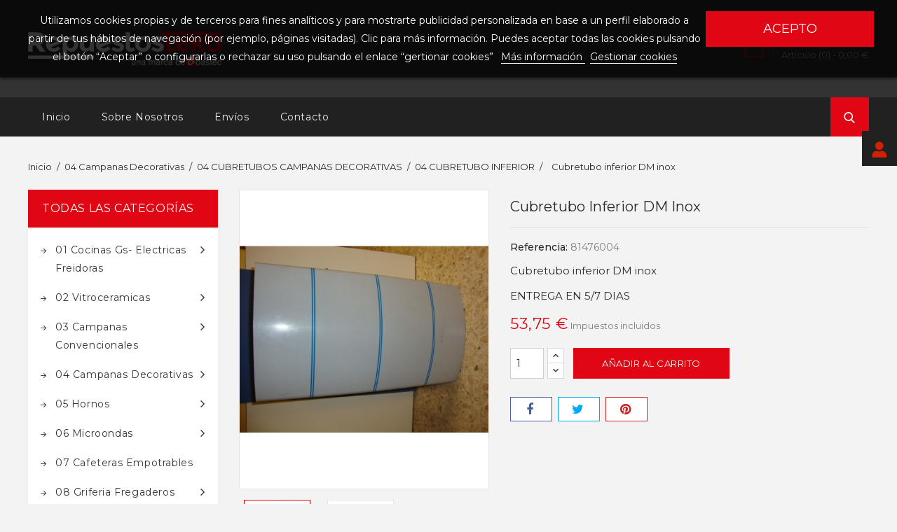

--- FILE ---
content_type: text/html; charset=utf-8
request_url: https://repuestosteka.es/04-cubretubo-inferior/81027889-cubretubo-inferior-dm-inox-.html
body_size: 15827
content:
<!doctype html>
<html lang="es">

	<head>
		
			
  <meta charset="utf-8">


  <meta http-equiv="x-ua-compatible" content="ie=edge">



  <link rel="canonical" href="https://repuestosteka.es/04-cubretubo-inferior/81027889-cubretubo-inferior-dm-inox-.html">

  <title>Cubretubo inferior DM inox</title>
  <meta name="description" content="Cubretubo inferior DM inox
ENTREGA EN 5/7 DIAS">
  <meta name="keywords" content="">
    


  <meta name="viewport" content="width=device-width, initial-scale=1">



<link rel="icon" type="image/vnd.microsoft.icon" href="/img/favicon.ico?1547543903">
<link rel="shortcut icon" type="image/x-icon" href="/img/favicon.ico?1547543903">


<!-- Codezeel added -->
<link href="//fonts.googleapis.com/css?family=Montserrat:300,400,500,600,700" rel="stylesheet">


    <link rel="stylesheet" href="https://repuestosteka.es/themes/Electrify/assets/cache/theme-64b3d319.css" type="text/css" media="all">




    <script type="text/javascript" src="https://www.google.com/recaptcha/api.js?hl=es" ></script>


  <script type="text/javascript">
        var LGRECAPTCHA_PS_EMAILSUBSCRIPTION_ENABLED = false;
        var LGRECAPTCHA_PS_EMAILSUBSCRIPTION_SELECTOR = ".email_subscription form, .block_newsletter form";
        var THIS_CAPTCHA_HTML = "<div class=\"form-group row\">          <label class=\"col-md-3 form-control-label\"><\/label>          <div class=\"col-md-9\">            <div class=\"g-recaptcha\" data-sitekey=\"6LdjlUQUAAAAAI9ekf3RCbkkkYEnc5loQ11Qgzre\"><\/div>          <\/div><\/div>";
        var lgcookieslaw_cookie_name = "__lglaw";
        var lgcookieslaw_session_time = "31536000";
        var prestashop = {"cart":{"products":[],"totals":{"total":{"type":"total","label":"Total","amount":0,"value":"0,00\u00a0\u20ac"},"total_including_tax":{"type":"total","label":"Total (impuestos incl.)","amount":0,"value":"0,00\u00a0\u20ac"},"total_excluding_tax":{"type":"total","label":"Total (impuestos excl.)","amount":0,"value":"0,00\u00a0\u20ac"}},"subtotals":{"products":{"type":"products","label":"Subtotal","amount":0,"value":"0,00\u00a0\u20ac"},"discounts":null,"shipping":{"type":"shipping","label":"Transporte","amount":0,"value":"Gratis"},"tax":null},"products_count":0,"summary_string":"0 art\u00edculos","vouchers":{"allowed":1,"added":[]},"discounts":[],"minimalPurchase":0,"minimalPurchaseRequired":""},"currency":{"name":"euro","iso_code":"EUR","iso_code_num":"978","sign":"\u20ac"},"customer":{"lastname":null,"firstname":null,"email":null,"birthday":null,"newsletter":null,"newsletter_date_add":null,"optin":null,"website":null,"company":null,"siret":null,"ape":null,"is_logged":false,"gender":{"type":null,"name":null},"addresses":[]},"language":{"name":"Espa\u00f1ol (Spanish)","iso_code":"es","locale":"es-ES","language_code":"es","is_rtl":"0","date_format_lite":"d\/m\/Y","date_format_full":"d\/m\/Y H:i:s","id":1},"page":{"title":"","canonical":null,"meta":{"title":"Cubretubo inferior DM inox","description":"Cubretubo inferior DM inox\r\nENTREGA EN 5\/7 DIAS","keywords":"","robots":"index"},"page_name":"product","body_classes":{"lang-es":true,"lang-rtl":false,"country-ES":true,"currency-EUR":true,"layout-left-column":true,"page-product":true,"tax-display-enabled":true,"product-id-81027889":true,"product-Cubretubo inferior DM inox":true,"product-id-category-174":true,"product-id-manufacturer-0":true,"product-id-supplier-0":true,"product-available-for-order":true},"admin_notifications":[]},"shop":{"name":"Repuestosteka","logo":"\/img\/repuestolandia-logo-1547543903.jpg","stores_icon":"\/img\/logo_stores.png","favicon":"\/img\/favicon.ico"},"urls":{"base_url":"https:\/\/repuestosteka.es\/","current_url":"https:\/\/repuestosteka.es\/04-cubretubo-inferior\/81027889-cubretubo-inferior-dm-inox-.html","shop_domain_url":"https:\/\/repuestosteka.es","img_ps_url":"https:\/\/repuestosteka.es\/img\/","img_cat_url":"https:\/\/repuestosteka.es\/img\/c\/","img_lang_url":"https:\/\/repuestosteka.es\/img\/l\/","img_prod_url":"https:\/\/repuestosteka.es\/img\/p\/","img_manu_url":"https:\/\/repuestosteka.es\/img\/m\/","img_sup_url":"https:\/\/repuestosteka.es\/img\/su\/","img_ship_url":"https:\/\/repuestosteka.es\/img\/s\/","img_store_url":"https:\/\/repuestosteka.es\/img\/st\/","img_col_url":"https:\/\/repuestosteka.es\/img\/co\/","img_url":"https:\/\/repuestosteka.es\/themes\/Electrify\/assets\/img\/","css_url":"https:\/\/repuestosteka.es\/themes\/Electrify\/assets\/css\/","js_url":"https:\/\/repuestosteka.es\/themes\/Electrify\/assets\/js\/","pic_url":"https:\/\/repuestosteka.es\/upload\/","pages":{"address":"https:\/\/repuestosteka.es\/direccion","addresses":"https:\/\/repuestosteka.es\/direcciones","authentication":"https:\/\/repuestosteka.es\/autenticacion","cart":"https:\/\/repuestosteka.es\/carro-de-la-compra","category":"https:\/\/repuestosteka.es\/categoria","cms":"https:\/\/repuestosteka.es\/index.php?controller=cms","contact":"https:\/\/repuestosteka.es\/contactenos","discount":"https:\/\/repuestosteka.es\/descuento","guest_tracking":"https:\/\/repuestosteka.es\/guest-tracking","history":"https:\/\/repuestosteka.es\/historial-de-pedidos","identity":"https:\/\/repuestosteka.es\/identidad","index":"https:\/\/repuestosteka.es\/","my_account":"https:\/\/repuestosteka.es\/mi-cuenta","order_confirmation":"https:\/\/repuestosteka.es\/index.php?controller=order-confirmation","order_detail":"https:\/\/repuestosteka.es\/index.php?controller=order-detail","order_follow":"https:\/\/repuestosteka.es\/devolucion-de-productos","order":"https:\/\/repuestosteka.es\/carrito","order_return":"https:\/\/repuestosteka.es\/index.php?controller=order-return","order_slip":"https:\/\/repuestosteka.es\/vales","pagenotfound":"https:\/\/repuestosteka.es\/error-404","password":"https:\/\/repuestosteka.es\/olvidaste-tu-contrasena","pdf_invoice":"https:\/\/repuestosteka.es\/index.php?controller=pdf-invoice","pdf_order_return":"https:\/\/repuestosteka.es\/index.php?controller=pdf-order-return","pdf_order_slip":"https:\/\/repuestosteka.es\/index.php?controller=pdf-order-slip","prices_drop":"https:\/\/repuestosteka.es\/index.php?controller=prices-drop","product":"https:\/\/repuestosteka.es\/index.php?controller=product","search":"https:\/\/repuestosteka.es\/buscar","sitemap":"https:\/\/repuestosteka.es\/mapa-web","stores":"https:\/\/repuestosteka.es\/tiendas","supplier":"https:\/\/repuestosteka.es\/proveedores","register":"https:\/\/repuestosteka.es\/autenticacion?create_account=1","order_login":"https:\/\/repuestosteka.es\/carrito?login=1"},"alternative_langs":{"es":"https:\/\/repuestosteka.es\/04-cubretubo-inferior\/81027889-cubretubo-inferior-dm-inox-.html"},"theme_assets":"\/themes\/Electrify\/assets\/","actions":{"logout":"https:\/\/repuestosteka.es\/?mylogout="},"no_picture_image":{"bySize":{"cart_default":{"url":"https:\/\/repuestosteka.es\/img\/p\/es-default-cart_default.jpg","width":80,"height":72},"small_default":{"url":"https:\/\/repuestosteka.es\/img\/p\/es-default-small_default.jpg","width":80,"height":72},"home_default":{"url":"https:\/\/repuestosteka.es\/img\/p\/es-default-home_default.jpg","width":265,"height":230},"medium_default":{"url":"https:\/\/repuestosteka.es\/img\/p\/es-default-medium_default.jpg","width":500,"height":600},"large_default":{"url":"https:\/\/repuestosteka.es\/img\/p\/es-default-large_default.jpg","width":780,"height":680}},"small":{"url":"https:\/\/repuestosteka.es\/img\/p\/es-default-cart_default.jpg","width":80,"height":72},"medium":{"url":"https:\/\/repuestosteka.es\/img\/p\/es-default-home_default.jpg","width":265,"height":230},"large":{"url":"https:\/\/repuestosteka.es\/img\/p\/es-default-large_default.jpg","width":780,"height":680},"legend":""}},"configuration":{"display_taxes_label":true,"is_catalog":false,"show_prices":true,"opt_in":{"partner":false},"quantity_discount":{"type":"price","label":"Precio"},"voucher_enabled":1,"return_enabled":0},"field_required":[],"breadcrumb":{"links":[{"title":"Inicio","url":"https:\/\/repuestosteka.es\/"},{"title":"04 Campanas Decorativas","url":"https:\/\/repuestosteka.es\/30-campanas-decorativa"},{"title":"04 CUBRETUBOS CAMPANAS DECORATIVAS","url":"https:\/\/repuestosteka.es\/112-04-cubretubos-campanas-decorativas"},{"title":"04 CUBRETUBO INFERIOR","url":"https:\/\/repuestosteka.es\/174-04-cubretubo-inferior"},{"title":"Cubretubo inferior DM inox","url":"https:\/\/repuestosteka.es\/04-cubretubo-inferior\/81027889-cubretubo-inferior-dm-inox-.html"}],"count":5},"link":{"protocol_link":"https:\/\/","protocol_content":"https:\/\/"},"time":1768736370,"static_token":"cc43b2a495da81c96949c132fb3296f7","token":"921d2fcc1217b758bfce21db39d2ab0a"};
      </script>



  



		
  <meta property="og:type" content="product">
  <meta property="og:url" content="https://repuestosteka.es/04-cubretubo-inferior/81027889-cubretubo-inferior-dm-inox-.html">
  <meta property="og:title" content="Cubretubo inferior DM inox">
  <meta property="og:site_name" content="Repuestosteka">
  <meta property="og:description" content="Cubretubo inferior DM inox
ENTREGA EN 5/7 DIAS">
  <meta property="og:image" content="https://repuestosteka.es/1242-large_default/cubretubo-inferior-dm-inox-.jpg">
  <meta property="product:pretax_price:amount" content="44.42">
  <meta property="product:pretax_price:currency" content="EUR">
  <meta property="product:price:amount" content="53.75">
  <meta property="product:price:currency" content="EUR">
  
	</head>

	<body id="product" class="lang-es country-es currency-eur layout-left-column page-product tax-display-enabled product-id-81027889 product-cubretubo-inferior-dm-inox product-id-category-174 product-id-manufacturer-0 product-id-supplier-0 product-available-for-order">
	
		
		  
		

		<main id="page">
			
							
			
			<header id="header">
				
					
  <div class="header-banner">
    
  </div>



<nav class="header-nav">
	<div class="container">
		<div class="left-nav">
			  <div class="user-info js-dropdown">
  	<span class="user-info-title expand-more _gray-darker"><span class="account_text">Mi cuenta</span></span>
    <ul class="userinfo-dropdown dropdown-menu">
	      <li>
	  <a
        class="dropdown-item"
		href="https://repuestosteka.es/mi-cuenta"
        title="Inicie sesión en su cuenta de cliente"
        rel="nofollow"
      >
        <span>Iniciar sesión</span>
      </a>
	  </li>
    	</ul>
  </div>
		</div>
		
		<div class="right-nav">
			
		</div>
	</div>
</nav>



	<div class="header-top">
		<div class="container">
		<div class="header_logo">
			<a href="https://repuestosteka.es/">
			<img class="logo img-responsive" src="/img/repuestolandia-logo-1547543903.jpg" alt="Repuestosteka">
			</a>
		</div>
		<div id="desktop_cart">
  <div class="blockcart cart-preview inactive" data-refresh-url="//repuestosteka.es/module/ps_shoppingcart/ajax">
    <div class="header blockcart-header dropdown js-dropdown">
		 
		<a class="shopping-cart" rel="nofollow" href="//repuestosteka.es/carro-de-la-compra?action=show" >
			<span class="cart-headding">Carrito</span>
			<span class="cart-products-count">
				<span class="mobile_hide">Artículo (0)<span class="value">  - 0,00 €</span></span>
				
				<span class="mobile_show">(0)</span>
			</span>
		</a>
		 
		
	      </div>
  </div>
</div>
<!-- Block search module TOP -->
<div id="search_widget" class="col-lg-4 col-md-5 col-sm-12 search-widget" data-search-controller-url="//repuestosteka.es/buscar">
	<span class="search_button"></span>
	<div class="search_toggle">
		<form method="get" action="//repuestosteka.es/buscar">
			<input type="hidden" name="controller" value="search">
			<input type="text" name="s" value="" placeholder="Buscar en nuestro catálogo">
			<button type="submit">
			</button>
		</form>
	</div>
</div>
<!-- /Block search module TOP -->
<div id="lgcookieslaw_banner" class="lgcookieslaw_banner">
    <div class="container">
        <div class="lgcookieslaw_message">Utilizamos cookies propias y de terceros para fines analíticos y para mostrarte publicidad personalizada en base a un perfil elaborado a partir de tus hábitos de navegación (por ejemplo, páginas visitadas). Clic para más información. Puedes aceptar todas las cookies pulsando el botón “Aceptar” o configurarlas o rechazar su uso pulsando el enlace “gertionar cookies”            <a id="lgcookieslaw_info"  target="_blank"  href="https://repuestosteka.es/content/6-cookies" >
                Más información
            </a>
            <a class="lgcookieslaw_customize_cookies" onclick="customizeCookies()">
                Gestionar cookies
            </a>
        </div>
        <div class="lgcookieslaw_button_container">
            <a id="lgcookieslaw_accept" class="lgcookieslaw_btn lgcookieslaw_btn_accept" onclick="closeinfo(true)">Acepto</a>
        </div>
    </div>
</div>
<div style="display: none;" id="lgcookieslaw-modal">
    <div class="lgcookieslaw-modal-body">
        <h2>Gestión de cookies</h2>
        <div class="lgcookieslaw-section">
            <div class="lgcookieslaw-section-name">
                Personalización
            </div>
            <div class="lgcookieslaw-section-checkbox">
                <label class="lgcookieslaw_switch">
                    <div class="lgcookieslaw_slider_option_left">No</div>
                    <input type="checkbox" checked="checked" id="lgcookieslaw-cutomization-enabled">
                    <span class="lgcookieslaw_slider lgcookieslaw_slider_checked"></span>
                    <div class="lgcookieslaw_slider_option_right">Sí</div>
                </label>
            </div>
            <div class="lgcookieslaw-section-description">
                <ul>
<li>Cookies de terceros con propósitos analíticos.</li>
<li>Mostrar recomendaciones personalizadas basadas en su navegación en otros sitios.</li>
<li>Mostrar campañas personalizadas en otras sitios web.</li>
</ul>            </div>
        </div>
        <div class="lgcookieslaw-section">
            <div class="lgcookieslaw-section-name">
                Funcionales (obligatorio)
            </div>
            <div class="lgcookieslaw-section-checkbox">
                <label class="lgcookieslaw_switch">
                    <div class="lgcookieslaw_slider_option_left">No</div>
                    <input type="checkbox" checked="checked" disabled="disabled">
                    <span class="lgcookieslaw_slider lgcookieslaw_slider_checked"></span>
                    <div class="lgcookieslaw_slider_option_right">Sí</div>
                </label>
            </div>
                        <div class="lgcookieslaw-section-description">
                <ul>
<li>Necesarias para navegar en este sitio y utilizar sus funciones.</li>
<li>Identificarle como usuario y almacenar sus preferencias como idioma y moneda.</li>
<li>Personalizar su experiencia en base con su navegación.</li>
</ul>            </div>
        </div>
    </div>
    <div class="lgcookieslaw-modal-footer">
        <div class="lgcookieslaw-modal-footer-left">
            <button class="btn" id="lgcookieslaw-close"> > Cancelar</button>
        </div>
        <div class="lgcookieslaw-modal-footer-right">
            <button class="btn" id="lgcookieslaw-save" onclick="closeinfo(true)">Aceptar y continuar</button>
        </div>
    </div>
</div>
					
		</div>
		


<div class="menu-container">
	<div class="container text-xs-left mobile hidden-lg-up mobile-menu">
	
		<div class="menu-icon">
			<div class="cat-title">Categories</div>		  
		</div>
	
		<div id="mobile_top_menu_wrapper" class="row hidden-lg-up">
			<div class="mobile-menu-inner">
				<div class="menu-icon">
					<div class="cat-title">Categories</div>		  
				</div>				
				<div class="mobile_main_menu" id="_mobile_main_menu"></div>
				<div class="js-top-menu mobile" id="_mobile_top_menu"></div>
			</div>
		</div>
	</div>
</div>

 
<div class="menu col-lg-12 js-top-menu position-static hidden-md-down">
	<div class="container menu-container" id="_desktop_main_menu">
		
          <ul class="top-menu  container" id="top-menu" data-depth="0">
                    <li class="link " id="lnk-inicio">
              <a
                class="dropdown-item"
                href="http://repuestosteka.es/" data-depth="0"
                              >
                                Inicio
              </a>
                          </li>
                    <li class="link " id="lnk-sobre-nosotros">
              <a
                class="dropdown-item"
                href="http://repuestosteka.es/content/7-horario-de-atencion-tlf-954359200" data-depth="0"
                              >
                                Sobre nosotros
              </a>
                          </li>
                    <li class="link " id="lnk-envios">
              <a
                class="dropdown-item"
                href="http://repuestosteka.es/content/1-entrega" data-depth="0"
                              >
                                Envíos
              </a>
                          </li>
                    <li class="link " id="lnk-contacto">
              <a
                class="dropdown-item"
                href="http://repuestosteka.es/contactenos" data-depth="0"
                              >
                                Contacto
              </a>
                          </li>
              </ul>
    
	</div>
</div>
	</div>	

				
			</header>
	  		
			
				
<aside id="notifications">
  <div class="container">
    
    
    
      </div>
</aside>
			
				
			<section id="wrapper">
		  
			<div class="container">
				
					<nav data-depth="5" class="breadcrumb">
  <ol itemscope itemtype="http://schema.org/BreadcrumbList">
          
      <li itemprop="itemListElement" itemscope itemtype="http://schema.org/ListItem">
        <a itemprop="item" href="https://repuestosteka.es/">
          <span itemprop="name">Inicio</span>
        </a>
        <meta itemprop="position" content="1">
      </li>
      
          
      <li itemprop="itemListElement" itemscope itemtype="http://schema.org/ListItem">
        <a itemprop="item" href="https://repuestosteka.es/30-campanas-decorativa">
          <span itemprop="name">04 Campanas Decorativas</span>
        </a>
        <meta itemprop="position" content="2">
      </li>
      
          
      <li itemprop="itemListElement" itemscope itemtype="http://schema.org/ListItem">
        <a itemprop="item" href="https://repuestosteka.es/112-04-cubretubos-campanas-decorativas">
          <span itemprop="name">04 CUBRETUBOS CAMPANAS DECORATIVAS</span>
        </a>
        <meta itemprop="position" content="3">
      </li>
      
          
      <li itemprop="itemListElement" itemscope itemtype="http://schema.org/ListItem">
        <a itemprop="item" href="https://repuestosteka.es/174-04-cubretubo-inferior">
          <span itemprop="name">04 CUBRETUBO INFERIOR</span>
        </a>
        <meta itemprop="position" content="4">
      </li>
      
          
      <li itemprop="itemListElement" itemscope itemtype="http://schema.org/ListItem">
        <a itemprop="item" href="https://repuestosteka.es/04-cubretubo-inferior/81027889-cubretubo-inferior-dm-inox-.html">
          <span itemprop="name">Cubretubo inferior DM inox</span>
        </a>
        <meta itemprop="position" content="5">
      </li>
      
      </ol>
</nav>
				
				
				<div id="columns_inner">
					
						<div id="left-column" class="col-xs-12" style="width:23.83%">
															

<div class="menu vertical-menu js-top-menu position-static hidden-md-down">
    <div id="czverticalmenublock" class="block verticalmenu-block">
		<h4 class="block_title">Todas las categorías</h4>		
		<div class="block_content verticalmenu_block" id="_desktop_top_menu">
			
  <ul class="top-menu" id="top-menu" data-depth="0"><li class="category" id="czcategory-26"><a href="https://repuestosteka.es/26-01-cocinas-gs-electricas-freidoras" class="dropdown-item" data-depth="0" >			  <span class="pull-xs-right hidden-lg-up"><span data-target="#top_sub_menu_77668" data-toggle="collapse" class="navbar-toggler collapse-icons"><i class="fa-icon add">&nbsp;</i><i class="fa-icon remove">&nbsp;</i></span></span> <span class="pull-xs-right sub-menu-arrow"></span>01 Cocinas Gs- Electricas Freidoras</a>			  <div  class="popover sub-menu js-sub-menu collapse" id="top_sub_menu_77668">
  <ul class="top-menu"  data-depth="1"><li class="category" id="czcategory-49"><a href="https://repuestosteka.es/49-01-quemadores-gas" class="dropdown-item dropdown-submenu" data-depth="1" >01 QUEMADORES GAS</a></li><li class="category" id="czcategory-50"><a href="https://repuestosteka.es/50-01-parrillas-cocinas-gas" class="dropdown-item dropdown-submenu" data-depth="1" >01 PARRILLAS COCINAS GAS</a></li><li class="category" id="czcategory-63"><a href="https://repuestosteka.es/63-01-embellecedores-cristalgas" class="dropdown-item dropdown-submenu" data-depth="1" >01 EMBELLECEDORES CRISTALGAS</a></li><li class="category" id="czcategory-78"><a href="https://repuestosteka.es/78-01-termopar-gas" class="dropdown-item dropdown-submenu" data-depth="1" >01 TERMOPAR GAS</a></li><li class="category" id="czcategory-79"><a href="https://repuestosteka.es/79-01-grifos-gas" class="dropdown-item dropdown-submenu" data-depth="1" >01 GRIFOS GAS</a></li><li class="category" id="czcategory-80"><a href="https://repuestosteka.es/80-01-mandos-encimera" class="dropdown-item dropdown-submenu" data-depth="1" >01 MANDOS ENCIMERA</a></li><li class="category" id="czcategory-81"><a href="https://repuestosteka.es/81-01-encimera-y-conjuntos-vidrio" class="dropdown-item dropdown-submenu" data-depth="1" >01 ENCIMERA Y CONJUNTOS VIDRIO</a></li><li class="category" id="czcategory-82"><a href="https://repuestosteka.es/82-01-material-electrico-cocinas-gas-y-electricas" class="dropdown-item dropdown-submenu" data-depth="1" >01 MATERIAL ELECTRICO COCINAS GAS Y ELECTRICAS</a></li><li class="category" id="czcategory-83"><a href="https://repuestosteka.es/83-01-catenarias-cocinas-gas" class="dropdown-item dropdown-submenu" data-depth="1" >01 CATENARIAS COCINAS GAS</a></li><li class="category" id="czcategory-84"><a href="https://repuestosteka.es/84-01-bujias-cocina" class="dropdown-item dropdown-submenu" data-depth="1" >01 BUJIAS COCINA</a></li><li class="category" id="czcategory-85"><a href="https://repuestosteka.es/85-01-freidoras" class="dropdown-item dropdown-submenu" data-depth="1" >01 FREIDORAS</a></li><li class="category" id="czcategory-86"><a href="https://repuestosteka.es/86-01-accesorios-varios-cocinas-gas" class="dropdown-item dropdown-submenu" data-depth="1" >01 ACCESORIOS VARIOS COCINAS GAS</a></li><li class="category" id="czcategory-87"><a href="https://repuestosteka.es/87-01-portainyector-cocinas-gas" class="dropdown-item dropdown-submenu" data-depth="1" >01 PORTAINYECTOR COCINAS GAS</a></li><li class="category" id="czcategory-88"><a href="https://repuestosteka.es/88-01-generadores-de-chispa-cocinas-gas" class="dropdown-item dropdown-submenu" data-depth="1" >01 GENERADORES DE CHISPA COCINAS GAS</a></li><li class="category" id="czcategory-89"><a href="https://repuestosteka.es/89-01-producto-acabado-gas" class="dropdown-item dropdown-submenu" data-depth="1" >01 PRODUCTO ACABADO GAS</a></li><li class="category" id="czcategory-99"><a href="https://repuestosteka.es/99-articulos-de-limpieza" class="dropdown-item dropdown-submenu" data-depth="1" >ARTICULOS DE LIMPIEZA</a></li><li class="category" id="czcategory-192"><a href="https://repuestosteka.es/192-barbacoas-accesorios" class="dropdown-item dropdown-submenu" data-depth="1" >BARBACOAS ACCESORIOS</a></li></ul><div class="menu-images-container"></div></div></li><li class="category" id="czcategory-27"><a href="https://repuestosteka.es/27-vitroceramicas" class="dropdown-item" data-depth="0" >			  <span class="pull-xs-right hidden-lg-up"><span data-target="#top_sub_menu_93704" data-toggle="collapse" class="navbar-toggler collapse-icons"><i class="fa-icon add">&nbsp;</i><i class="fa-icon remove">&nbsp;</i></span></span> <span class="pull-xs-right sub-menu-arrow"></span>02 Vitroceramicas</a>			  <div  class="popover sub-menu js-sub-menu collapse" id="top_sub_menu_93704">
  <ul class="top-menu"  data-depth="1"><li class="category" id="czcategory-90"><a href="https://repuestosteka.es/90-02-cristales-vitroceramica" class="dropdown-item dropdown-submenu" data-depth="1" >02 CRISTALES VITROCERAMICA</a></li><li class="category" id="czcategory-91"><a href="https://repuestosteka.es/91-02-touch-control-vitroceramicas" class="dropdown-item dropdown-submenu" data-depth="1" >02 TOUCH CONTROL VITROCERAMICAS</a></li><li class="category" id="czcategory-92"><a href="https://repuestosteka.es/92-02-placas-electricas-vitroceramica" class="dropdown-item dropdown-submenu" data-depth="1" >02 PLACAS ELECTRICAS VITROCERAMICA</a></li><li class="category" id="czcategory-93"><a href="https://repuestosteka.es/93-02-modulos-induccion" class="dropdown-item dropdown-submenu" data-depth="1" >02 MODULOS INDUCCION</a></li><li class="category" id="czcategory-94"><a href="https://repuestosteka.es/94-02-inductor-induccion" class="dropdown-item dropdown-submenu" data-depth="1" >02 INDUCTOR INDUCCION</a></li><li class="category" id="czcategory-95"><a href="https://repuestosteka.es/95-02-recambios-vitroceramica" class="dropdown-item dropdown-submenu" data-depth="1" >02 RECAMBIOS VITROCERAMICA</a></li><li class="category" id="czcategory-96"><a href="https://repuestosteka.es/96-02-recambios-induccion" class="dropdown-item dropdown-submenu" data-depth="1" >02 RECAMBIOS INDUCCION</a></li><li class="category" id="czcategory-97"><a href="https://repuestosteka.es/97-02-producto-acabado-vitroceramicas" class="dropdown-item dropdown-submenu" data-depth="1" >02 PRODUCTO ACABADO VITROCERAMICAS</a></li><li class="category" id="czcategory-98"><a href="https://repuestosteka.es/98-02-articulos-de-limpieza" class="dropdown-item dropdown-submenu" data-depth="1" >02 ARTICULOS DE LIMPIEZA</a></li></ul><div class="menu-images-container"></div></div></li><li class="category" id="czcategory-29"><a href="https://repuestosteka.es/29-campanas-normal" class="dropdown-item" data-depth="0" >			  <span class="pull-xs-right hidden-lg-up"><span data-target="#top_sub_menu_96277" data-toggle="collapse" class="navbar-toggler collapse-icons"><i class="fa-icon add">&nbsp;</i><i class="fa-icon remove">&nbsp;</i></span></span> <span class="pull-xs-right sub-menu-arrow"></span>03 Campanas Convencionales</a>			  <div  class="popover sub-menu js-sub-menu collapse" id="top_sub_menu_96277">
  <ul class="top-menu"  data-depth="1"><li class="category" id="czcategory-46"><a href="https://repuestosteka.es/46-03-filtros-metalicos-campanas-convencionales" class="dropdown-item dropdown-submenu" data-depth="1" >03 FILTROS METALICOS CAMPANAS CONVENCIONALES</a></li><li class="category" id="czcategory-100"><a href="https://repuestosteka.es/100-03-pestillos-cierres-campanas-convencionales" class="dropdown-item dropdown-submenu" data-depth="1" >03 PESTILLOS-CIERRES CAMPANAS CONVENCIONALES</a></li><li class="category" id="czcategory-101"><a href="https://repuestosteka.es/101-03-conjunto-de-mandos-campanas-convencionales" class="dropdown-item dropdown-submenu" data-depth="1" >03 CONJUNTO DE MANDOS CAMPANAS CONVENCIONALES</a></li><li class="category" id="czcategory-102"><a href="https://repuestosteka.es/102-03-motores-rodetes-campanas-convencionales" class="dropdown-item dropdown-submenu" data-depth="1" >03 MOTORES - RODETES CAMPANAS CONVENCIONALES</a></li><li class="category" id="czcategory-103"><a href="https://repuestosteka.es/103-03-material-electrico-campanas-convencionales" class="dropdown-item dropdown-submenu" data-depth="1" >03 MATERIAL ELECTRICO CAMPANAS CONVENCIONALES</a></li><li class="category" id="czcategory-104"><a href="https://repuestosteka.es/104-03-frontis-cristales-campanas-convencionales" class="dropdown-item dropdown-submenu" data-depth="1" >03 FRONTIS - CRISTALES CAMPANAS CONVENCIONALES</a></li><li class="category" id="czcategory-105"><a href="https://repuestosteka.es/105-03-lamparas-portalamparas-campanas-convencionales" class="dropdown-item dropdown-submenu" data-depth="1" >03 LAMPARAS - PORTALAMPARAS CAMPANAS CONVENCIONALES</a></li><li class="category" id="czcategory-106"><a href="https://repuestosteka.es/106-03-accesorios-campanas-convencionales" class="dropdown-item dropdown-submenu" data-depth="1" >03 ACCESORIOS CAMPANAS CONVENCIONALES</a></li><li class="category" id="czcategory-107"><a href="https://repuestosteka.es/107-03-placa-luz-campanas-convencionales" class="dropdown-item dropdown-submenu" data-depth="1" >03 PLACA LUZ CAMPANAS CONVENCIONALES</a></li><li class="category" id="czcategory-173"><a href="https://repuestosteka.es/173-03-filtros-carbon-campanas-convencionales" class="dropdown-item dropdown-submenu" data-depth="1" >03 FILTROS CARBON CAMPANAS CONVENCIONALES</a></li></ul><div class="menu-images-container"></div></div></li><li class="category" id="czcategory-30"><a href="https://repuestosteka.es/30-campanas-decorativa" class="dropdown-item" data-depth="0" >			  <span class="pull-xs-right hidden-lg-up"><span data-target="#top_sub_menu_94070" data-toggle="collapse" class="navbar-toggler collapse-icons"><i class="fa-icon add">&nbsp;</i><i class="fa-icon remove">&nbsp;</i></span></span> <span class="pull-xs-right sub-menu-arrow"></span>04 Campanas Decorativas</a>			  <div  class="popover sub-menu js-sub-menu collapse" id="top_sub_menu_94070">
  <ul class="top-menu"  data-depth="1"><li class="category" id="czcategory-65"><a href="https://repuestosteka.es/65-04-filtros-metalicos-campanas-decorativas" class="dropdown-item dropdown-submenu" data-depth="1" >04 FILTROS METALICOS CAMPANAS DECORATIVAS</a></li><li class="category" id="czcategory-108"><a href="https://repuestosteka.es/108-04-conjunto-mandos-campanas-decorativas" class="dropdown-item dropdown-submenu" data-depth="1" >04 CONJUNTO MANDOS CAMPANAS DECORATIVAS</a></li><li class="category" id="czcategory-109"><a href="https://repuestosteka.es/109-04-motor-y-rodetes-campanas-decorativas" class="dropdown-item dropdown-submenu" data-depth="1" >04 MOTOR Y RODETES CAMPANAS DECORATIVAS</a></li><li class="category" id="czcategory-110"><a href="https://repuestosteka.es/110-04-tarjetas-electronicas-campanas-decorativas" class="dropdown-item dropdown-submenu" data-depth="1" >04 TARJETAS ELECTRONICAS CAMPANAS DECORATIVAS</a></li><li class="category" id="czcategory-111"><a href="https://repuestosteka.es/111-04-rejillas-limpiafacil-campanas-decorativas" class="dropdown-item dropdown-submenu" data-depth="1" >04 REJILLAS LIMPIAFACIL CAMPANAS DECORATIVAS</a></li><li class="category" id="czcategory-112"><a href="https://repuestosteka.es/112-04-cubretubos-campanas-decorativas" class="dropdown-item dropdown-submenu" data-depth="1" >			  <span class="pull-xs-right hidden-lg-up"><span data-target="#top_sub_menu_48085" data-toggle="collapse" class="navbar-toggler collapse-icons"><i class="fa-icon add">&nbsp;</i><i class="fa-icon remove">&nbsp;</i></span></span>04 CUBRETUBOS CAMPANAS DECORATIVAS</a>			  <div  class="collapse" id="top_sub_menu_48085">
  <ul class="top-menu"  data-depth="2"><li class="category" id="czcategory-174"><a href="https://repuestosteka.es/174-04-cubretubo-inferior" class="dropdown-item" data-depth="2" >04 CUBRETUBO INFERIOR</a></li><li class="category" id="czcategory-175"><a href="https://repuestosteka.es/175-04-cubretubo-superior" class="dropdown-item" data-depth="2" >04 CUBRETUBO SUPERIOR</a></li><li class="category" id="czcategory-176"><a href="https://repuestosteka.es/176-04-superior-largo-especial" class="dropdown-item" data-depth="2" >04 SUPERIOR LARGO ESPECIAL</a></li><li class="category" id="czcategory-177"><a href="https://repuestosteka.es/177-04-accesorios-cubretubo" class="dropdown-item" data-depth="2" >04 ACCESORIOS CUBRETUBO</a></li></ul><div class="menu-images-container"></div></div></li><li class="category" id="czcategory-113"><a href="https://repuestosteka.es/113-04-lamparas-y-transformadores-campanas-decorativas" class="dropdown-item dropdown-submenu" data-depth="1" >04 LAMPARAS Y TRANSFORMADORES CAMPANAS DECORATIVAS</a></li><li class="category" id="czcategory-114"><a href="https://repuestosteka.es/114-04-accesorios-campanas-decorativas" class="dropdown-item dropdown-submenu" data-depth="1" >04 ACCESORIOS CAMPANAS DECORATIVAS</a></li><li class="category" id="czcategory-115"><a href="https://repuestosteka.es/115-04-placa-luz-campanas-decorativas" class="dropdown-item dropdown-submenu" data-depth="1" >04 PLACA LUZ CAMPANAS DECORATIVAS</a></li><li class="category" id="czcategory-116"><a href="https://repuestosteka.es/116-04-material-electrico-campanas-decorativas" class="dropdown-item dropdown-submenu" data-depth="1" >04 MATERIAL ELECTRICO CAMPANAS DECORATIVAS</a></li><li class="category" id="czcategory-118"><a href="https://repuestosteka.es/118-04-mandos-a-distancia-y-receptores-campanas-decorativas" class="dropdown-item dropdown-submenu" data-depth="1" >04 MANDOS A DISTANCIA Y RECEPTORES CAMPANAS DECORATIVAS</a></li><li class="category" id="czcategory-119"><a href="https://repuestosteka.es/119-04-filtros-de-carbon-kit-de-recirculacion-campanas-decorativas" class="dropdown-item dropdown-submenu" data-depth="1" >04 FILTROS DE CARBON KIT DE RECIRCULACION CAMPANAS DECORATIVAS</a></li><li class="category" id="czcategory-120"><a href="https://repuestosteka.es/120-04-articulos-de-limpieza" class="dropdown-item dropdown-submenu" data-depth="1" >04 ARTICULOS DE LIMPIEZA </a></li></ul><div class="menu-images-container"></div></div></li><li class="category" id="czcategory-28"><a href="https://repuestosteka.es/28-hornos" class="dropdown-item" data-depth="0" >			  <span class="pull-xs-right hidden-lg-up"><span data-target="#top_sub_menu_11157" data-toggle="collapse" class="navbar-toggler collapse-icons"><i class="fa-icon add">&nbsp;</i><i class="fa-icon remove">&nbsp;</i></span></span> <span class="pull-xs-right sub-menu-arrow"></span>05 Hornos</a>			  <div  class="popover sub-menu js-sub-menu collapse" id="top_sub_menu_11157">
  <ul class="top-menu"  data-depth="1"><li class="category" id="czcategory-52"><a href="https://repuestosteka.es/52-05-resistencias-hornos" class="dropdown-item dropdown-submenu" data-depth="1" >05 RESISTENCIAS HORNOS</a></li><li class="category" id="czcategory-53"><a href="https://repuestosteka.es/53-05-mandos-hornos" class="dropdown-item dropdown-submenu" data-depth="1" >05 MANDOS  HORNOS</a></li><li class="category" id="czcategory-55"><a href="https://repuestosteka.es/55-05-cristales-contrapuertas-y-accesorios-puerta-horno" class="dropdown-item dropdown-submenu" data-depth="1" >05 CRISTALES  CONTRAPUERTAS Y ACCESORIOS PUERTA HORNO</a></li><li class="category" id="czcategory-66"><a href="https://repuestosteka.es/66-05-conmutadores-potenciometros-horno" class="dropdown-item dropdown-submenu" data-depth="1" >05 CONMUTADORES - POTENCIOMETROS  HORNO</a></li><li class="category" id="czcategory-67"><a href="https://repuestosteka.es/67-05-bandejas-parrillas-y-accesorios-horno" class="dropdown-item dropdown-submenu" data-depth="1" >05 BANDEJAS  PARRILLAS Y ACCESORIOS HORNO</a></li><li class="category" id="czcategory-68"><a href="https://repuestosteka.es/68-05-termostatos-trabajo-seguridad-y-sondas-hornos" class="dropdown-item dropdown-submenu" data-depth="1" >05 TERMOSTATOS TRABAJO SEGURIDAD Y SONDAS HORNOS</a></li><li class="category" id="czcategory-69"><a href="https://repuestosteka.es/69-05-juntas-de-horno" class="dropdown-item dropdown-submenu" data-depth="1" >05 JUNTAS DE HORNO</a></li><li class="category" id="czcategory-70"><a href="https://repuestosteka.es/70-05-programadores-y-circuitos-hornos" class="dropdown-item dropdown-submenu" data-depth="1" >05 PROGRAMADORES Y CIRCUITOS HORNOS</a></li><li class="category" id="czcategory-71"><a href="https://repuestosteka.es/71-05-guias-y-correderas-horno" class="dropdown-item dropdown-submenu" data-depth="1" >05 GUIAS Y CORREDERAS HORNO</a></li><li class="category" id="czcategory-72"><a href="https://repuestosteka.es/72-05-tiradores-y-accesorios-tirador-horno" class="dropdown-item dropdown-submenu" data-depth="1" >05 TIRADORES Y ACCESORIOS TIRADOR HORNO</a></li><li class="category" id="czcategory-73"><a href="https://repuestosteka.es/73-05-recambios-electricos-hornos" class="dropdown-item dropdown-submenu" data-depth="1" >05 RECAMBIOS ELECTRICOS HORNOS</a></li><li class="category" id="czcategory-74"><a href="https://repuestosteka.es/74-05-bisagras-y-soportes-de-puerta-horno" class="dropdown-item dropdown-submenu" data-depth="1" >05 BISAGRAS Y SOPORTES DE PUERTA HORNO</a></li><li class="category" id="czcategory-75"><a href="https://repuestosteka.es/75-05-frente-mandos-y-accesorios-frente-mandos-hornos" class="dropdown-item dropdown-submenu" data-depth="1" >05 FRENTE MANDOS  Y ACCESORIOS FRENTE MANDOS HORNOS</a></li><li class="category" id="czcategory-76"><a href="https://repuestosteka.es/76-05-accesorios-hornos" class="dropdown-item dropdown-submenu" data-depth="1" >05 ACCESORIOS HORNOS</a></li><li class="category" id="czcategory-77"><a href="https://repuestosteka.es/77-05-accesorios-hornos-de-gas" class="dropdown-item dropdown-submenu" data-depth="1" >05 ACCESORIOS HORNOS DE GAS </a></li><li class="category" id="czcategory-121"><a href="https://repuestosteka.es/121-05-articulos-de-limpieza" class="dropdown-item dropdown-submenu" data-depth="1" >05 ARTICULOS DE LIMPIEZA </a></li></ul><div class="menu-images-container"></div></div></li><li class="category" id="czcategory-32"><a href="https://repuestosteka.es/32-microondas" class="dropdown-item" data-depth="0" >			  <span class="pull-xs-right hidden-lg-up"><span data-target="#top_sub_menu_29450" data-toggle="collapse" class="navbar-toggler collapse-icons"><i class="fa-icon add">&nbsp;</i><i class="fa-icon remove">&nbsp;</i></span></span> <span class="pull-xs-right sub-menu-arrow"></span>06 Microondas</a>			  <div  class="popover sub-menu js-sub-menu collapse" id="top_sub_menu_29450">
  <ul class="top-menu"  data-depth="1"><li class="category" id="czcategory-64"><a href="https://repuestosteka.es/64-06-programadores-y-temporizadores-microondas" class="dropdown-item dropdown-submenu" data-depth="1" >06 PROGRAMADORES Y TEMPORIZADORES MICROONDAS</a></li><li class="category" id="czcategory-122"><a href="https://repuestosteka.es/122-06-accesorios-panel-mandos-microondas" class="dropdown-item dropdown-submenu" data-depth="1" >06 ACCESORIOS PANEL MANDOS MICROONDAS</a></li><li class="category" id="czcategory-123"><a href="https://repuestosteka.es/123-06-puerta-accesorios-puerta-microondas" class="dropdown-item dropdown-submenu" data-depth="1" >06 PUERTA - ACCESORIOS PUERTA MICROONDAS</a></li><li class="category" id="czcategory-124"><a href="https://repuestosteka.es/124-06-componente-electricos-microondas" class="dropdown-item dropdown-submenu" data-depth="1" >06 COMPONENTE ELECTRICOS MICROONDAS</a></li><li class="category" id="czcategory-125"><a href="https://repuestosteka.es/125-06-envolvente-marco-accesorios-microondas" class="dropdown-item dropdown-submenu" data-depth="1" >06 ENVOLVENTE - MARCO - ACCESORIOS MICROONDAS</a></li><li class="category" id="czcategory-126"><a href="https://repuestosteka.es/126-06-sistema-apertura-microondas" class="dropdown-item dropdown-submenu" data-depth="1" >06 SISTEMA APERTURA MICROONDAS</a></li><li class="category" id="czcategory-127"><a href="https://repuestosteka.es/127-06-componente-cuerpo-microondas" class="dropdown-item dropdown-submenu" data-depth="1" >06 COMPONENTE CUERPO MICROONDAS</a></li><li class="category" id="czcategory-128"><a href="https://repuestosteka.es/128-06-bandejas-parrillas-y-correderas-microondas" class="dropdown-item dropdown-submenu" data-depth="1" >06 BANDEJAS - PARRILLAS Y CORREDERAS MICROONDAS</a></li><li class="category" id="czcategory-129"><a href="https://repuestosteka.es/129-06-puerta-abatible-microondas" class="dropdown-item dropdown-submenu" data-depth="1" >06 PUERTA ABATIBLE MICROONDAS</a></li><li class="category" id="czcategory-130"><a href="https://repuestosteka.es/130-06-tapa-mica-microondas" class="dropdown-item dropdown-submenu" data-depth="1" >06 TAPA MICA MICROONDAS</a></li></ul><div class="menu-images-container"></div></div></li><li class="category" id="czcategory-44"><a href="https://repuestosteka.es/44-cafeteras-empotrables" class="dropdown-item" data-depth="0" >07 Cafeteras Empotrables</a></li><li class="category" id="czcategory-31"><a href="https://repuestosteka.es/31-08-griferia-fregaderos" class="dropdown-item" data-depth="0" >			  <span class="pull-xs-right hidden-lg-up"><span data-target="#top_sub_menu_44678" data-toggle="collapse" class="navbar-toggler collapse-icons"><i class="fa-icon add">&nbsp;</i><i class="fa-icon remove">&nbsp;</i></span></span> <span class="pull-xs-right sub-menu-arrow"></span>08 Griferia Fregaderos</a>			  <div  class="popover sub-menu js-sub-menu collapse" id="top_sub_menu_44678">
  <ul class="top-menu"  data-depth="1"><li class="category" id="czcategory-51"><a href="https://repuestosteka.es/51-08-cartucho-grifos" class="dropdown-item dropdown-submenu" data-depth="1" >08 CARTUCHO GRIFOS</a></li><li class="category" id="czcategory-132"><a href="https://repuestosteka.es/132-08-tubos-flexibles-mangueras-grifos" class="dropdown-item dropdown-submenu" data-depth="1" >08 TUBOS FLEXIBLES - MANGUERAS GRIFOS</a></li><li class="category" id="czcategory-133"><a href="https://repuestosteka.es/133-08-manerales-grifos" class="dropdown-item dropdown-submenu" data-depth="1" >08 MANERALES GRIFOS</a></li><li class="category" id="czcategory-134"><a href="https://repuestosteka.es/134-08-manetas-grifos" class="dropdown-item dropdown-submenu" data-depth="1" >08 MANETAS GRIFOS</a></li><li class="category" id="czcategory-135"><a href="https://repuestosteka.es/135-08-juntas-grifo" class="dropdown-item dropdown-submenu" data-depth="1" >08 JUNTAS GRIFO</a></li><li class="category" id="czcategory-136"><a href="https://repuestosteka.es/136-08-llaves-desmontaje-grifos" class="dropdown-item dropdown-submenu" data-depth="1" >08 LLAVES DESMONTAJE GRIFOS</a></li><li class="category" id="czcategory-137"><a href="https://repuestosteka.es/137-08-accesorios-grifos" class="dropdown-item dropdown-submenu" data-depth="1" >08 ACCESORIOS GRIFOS </a></li><li class="category" id="czcategory-138"><a href="https://repuestosteka.es/138-08-aireadores-grifo" class="dropdown-item dropdown-submenu" data-depth="1" >08 AIREADORES GRIFO</a></li><li class="category" id="czcategory-139"><a href="https://repuestosteka.es/139-08-filtros-osmoticos" class="dropdown-item dropdown-submenu" data-depth="1" >08 FILTROS OSMOTICOS</a></li><li class="category" id="czcategory-188"><a href="https://repuestosteka.es/188-planos-explotados-grifos-fregadero" class="dropdown-item dropdown-submenu" data-depth="1" >PLANOS EXPLOTADOS GRIFOS FREGADERO</a></li><li class="category" id="czcategory-190"><a href="https://repuestosteka.es/190-08-producto-acabado" class="dropdown-item dropdown-submenu" data-depth="1" >08 PRODUCTO ACABADO</a></li></ul><div class="menu-images-container"></div></div></li><li class="category" id="czcategory-37"><a href="https://repuestosteka.es/37-fregaderos" class="dropdown-item" data-depth="0" >			  <span class="pull-xs-right hidden-lg-up"><span data-target="#top_sub_menu_19848" data-toggle="collapse" class="navbar-toggler collapse-icons"><i class="fa-icon add">&nbsp;</i><i class="fa-icon remove">&nbsp;</i></span></span> <span class="pull-xs-right sub-menu-arrow"></span>09 Fregaderos</a>			  <div  class="popover sub-menu js-sub-menu collapse" id="top_sub_menu_19848">
  <ul class="top-menu"  data-depth="1"><li class="category" id="czcategory-38"><a href="https://repuestosteka.es/38-09-triturador-y-recambios" class="dropdown-item dropdown-submenu" data-depth="1" >09 TRITURADOR Y RECAMBIOS</a></li><li class="category" id="czcategory-47"><a href="https://repuestosteka.es/47-09-cestas-tablas-fregaderos" class="dropdown-item dropdown-submenu" data-depth="1" >09 CESTAS - TABLAS FREGADEROS</a></li><li class="category" id="czcategory-48"><a href="https://repuestosteka.es/48-09-tapones-copetes-fregaderos" class="dropdown-item dropdown-submenu" data-depth="1" >09 TAPONES - COPETES FREGADEROS</a></li><li class="category" id="czcategory-140"><a href="https://repuestosteka.es/140-09-accesorios-fregaderos" class="dropdown-item dropdown-submenu" data-depth="1" >09 ACCESORIOS FREGADEROS</a></li><li class="category" id="czcategory-141"><a href="https://repuestosteka.es/141-09-dispensadores-de-jabon" class="dropdown-item dropdown-submenu" data-depth="1" >09 DISPENSADORES DE JABON</a></li><li class="category" id="czcategory-142"><a href="https://repuestosteka.es/142-09-productos-de-limpieza" class="dropdown-item dropdown-submenu" data-depth="1" >09 PRODUCTOS DE LIMPIEZA</a></li><li class="category" id="czcategory-143"><a href="https://repuestosteka.es/143-09-sistema-osmotico" class="dropdown-item dropdown-submenu" data-depth="1" >09 SISTEMA OSMOTICO</a></li><li class="category" id="czcategory-145"><a href="https://repuestosteka.es/145-09-valvulas-completas-fregaderos" class="dropdown-item dropdown-submenu" data-depth="1" >09 VALVULAS COMPLETAS FREGADEROS</a></li></ul><div class="menu-images-container"></div></div></li><li class="category" id="czcategory-33"><a href="https://repuestosteka.es/33-frigorificos" class="dropdown-item" data-depth="0" >			  <span class="pull-xs-right hidden-lg-up"><span data-target="#top_sub_menu_70032" data-toggle="collapse" class="navbar-toggler collapse-icons"><i class="fa-icon add">&nbsp;</i><i class="fa-icon remove">&nbsp;</i></span></span> <span class="pull-xs-right sub-menu-arrow"></span>10 Frigorificos</a>			  <div  class="popover sub-menu js-sub-menu collapse" id="top_sub_menu_70032">
  <ul class="top-menu"  data-depth="1"><li class="category" id="czcategory-58"><a href="https://repuestosteka.es/58-10-estantes-puerta-frigorificos" class="dropdown-item dropdown-submenu" data-depth="1" >10 ESTANTES PUERTA FRIGORIFICOS</a></li><li class="category" id="czcategory-146"><a href="https://repuestosteka.es/146-10-cajones-frigorificos" class="dropdown-item dropdown-submenu" data-depth="1" >10 CAJONES FRIGORIFICOS</a></li><li class="category" id="czcategory-147"><a href="https://repuestosteka.es/147-10-bandejas-y-perfiles-de-bandeja-frigorificos" class="dropdown-item dropdown-submenu" data-depth="1" >10 BANDEJAS Y PERFILES DE BANDEJA FRIGORIFICOS</a></li><li class="category" id="czcategory-148"><a href="https://repuestosteka.es/148-10-frente-cajon-puertas-interiores-frigorificos" class="dropdown-item dropdown-submenu" data-depth="1" >10 FRENTE CAJON - PUERTAS INTERIORES FRIGORIFICOS</a></li><li class="category" id="czcategory-149"><a href="https://repuestosteka.es/149-10-circuitos-frigorificos" class="dropdown-item dropdown-submenu" data-depth="1" >10 CIRCUITOS FRIGORIFICOS</a></li><li class="category" id="czcategory-150"><a href="https://repuestosteka.es/150-10-termostatos-frigorificos" class="dropdown-item dropdown-submenu" data-depth="1" >10 TERMOSTATOS  FRIGORIFICOS</a></li><li class="category" id="czcategory-151"><a href="https://repuestosteka.es/151-10-mandos-adaptador-mandos-frigorificos" class="dropdown-item dropdown-submenu" data-depth="1" >10 MANDOS - ADAPTADOR MANDOS FRIGORIFICOS </a></li><li class="category" id="czcategory-152"><a href="https://repuestosteka.es/152-10-tiradores-accesorios-tirador-frigorificos" class="dropdown-item dropdown-submenu" data-depth="1" >10 TIRADORES - ACCESORIOS TIRADOR  FRIGORIFICOS</a></li><li class="category" id="czcategory-153"><a href="https://repuestosteka.es/153-10-sondas-temperatura-fusible-desescarche-frigorificos" class="dropdown-item dropdown-submenu" data-depth="1" >10 SONDAS TEMPERATURA - FUSIBLE DESESCARCHE FRIGORIFICOS</a></li><li class="category" id="czcategory-154"><a href="https://repuestosteka.es/154-10-pulsador-puerta-frigorifico" class="dropdown-item dropdown-submenu" data-depth="1" >10 PULSADOR PUERTA FRIGORIFICO</a></li><li class="category" id="czcategory-155"><a href="https://repuestosteka.es/155-10-componentes-electricos-frigorifico" class="dropdown-item dropdown-submenu" data-depth="1" >10 COMPONENTES ELECTRICOS FRIGORIFICO</a></li><li class="category" id="czcategory-156"><a href="https://repuestosteka.es/156-10-puertas-accesorios-puerta-zocalos-frigorifico" class="dropdown-item dropdown-submenu" data-depth="1" >10 PUERTAS - ACCESORIOS PUERTA - ZOCALOS FRIGORIFICO</a></li><li class="category" id="czcategory-157"><a href="https://repuestosteka.es/157-10-accesorios-interiores-frigorifico" class="dropdown-item dropdown-submenu" data-depth="1" >10 ACCESORIOS INTERIORES FRIGORIFICO</a></li><li class="category" id="czcategory-158"><a href="https://repuestosteka.es/158-10-componentes-fabricador-hielo-agua-filtros" class="dropdown-item dropdown-submenu" data-depth="1" >10 COMPONENTES FABRICADOR HIELO - AGUA - FILTROS</a></li><li class="category" id="czcategory-159"><a href="https://repuestosteka.es/159-10-patas-accesorios-exterior-frigorifico" class="dropdown-item dropdown-submenu" data-depth="1" >10 PATAS ACCESORIOS EXTERIOR FRIGORIFICO</a></li><li class="category" id="czcategory-191"><a href="https://repuestosteka.es/191-10-planos-frigorificos" class="dropdown-item dropdown-submenu" data-depth="1" >10 PLANOS FRIGORIFICOS</a></li></ul><div class="menu-images-container"></div></div></li><li class="category" id="czcategory-36"><a href="https://repuestosteka.es/36-lavavajillas" class="dropdown-item" data-depth="0" >			  <span class="pull-xs-right hidden-lg-up"><span data-target="#top_sub_menu_92310" data-toggle="collapse" class="navbar-toggler collapse-icons"><i class="fa-icon add">&nbsp;</i><i class="fa-icon remove">&nbsp;</i></span></span> <span class="pull-xs-right sub-menu-arrow"></span>11 Lavavajillas</a>			  <div  class="popover sub-menu js-sub-menu collapse" id="top_sub_menu_92310">
  <ul class="top-menu"  data-depth="1"><li class="category" id="czcategory-160"><a href="https://repuestosteka.es/160-11-cestas-lavavajillas" class="dropdown-item dropdown-submenu" data-depth="1" >11 CESTAS LAVAVAJILLAS</a></li><li class="category" id="czcategory-161"><a href="https://repuestosteka.es/161-11-accesorios-cesta-lavavajillas" class="dropdown-item dropdown-submenu" data-depth="1" >11 ACCESORIOS CESTA LAVAVAJILLAS</a></li><li class="category" id="czcategory-162"><a href="https://repuestosteka.es/162-11-motor-lavado-bombas-desague-lavavajillas" class="dropdown-item dropdown-submenu" data-depth="1" >11 MOTOR LAVADO - BOMBAS DESAGUE LAVAVAJILLAS</a></li><li class="category" id="czcategory-163"><a href="https://repuestosteka.es/163-11-grupo-hidraulico-lavavajillas" class="dropdown-item dropdown-submenu" data-depth="1" >11 GRUPO HIDRAULICO LAVAVAJILLAS</a></li><li class="category" id="czcategory-164"><a href="https://repuestosteka.es/164-11-componentes-electricos-lavavajillas" class="dropdown-item dropdown-submenu" data-depth="1" >11 COMPONENTES ELECTRICOS LAVAVAJILLAS</a></li><li class="category" id="czcategory-165"><a href="https://repuestosteka.es/165-11-aspersor-y-accesorios-aspersor-lavavajillas" class="dropdown-item dropdown-submenu" data-depth="1" >11 ASPERSOR Y ACCESORIOS ASPERSOR LAVAVAJILLAS</a></li><li class="category" id="czcategory-166"><a href="https://repuestosteka.es/166-11-programadores-lavavajillas" class="dropdown-item dropdown-submenu" data-depth="1" >11 PROGRAMADORES LAVAVAJILLAS</a></li><li class="category" id="czcategory-167"><a href="https://repuestosteka.es/167-11-depositos-detergente-lavavajillas" class="dropdown-item dropdown-submenu" data-depth="1" >11 DEPOSITOS DETERGENTE LAVAVAJILLAS</a></li><li class="category" id="czcategory-168"><a href="https://repuestosteka.es/168-11-accesorios-puerta-panel-mandos-lavavajillas" class="dropdown-item dropdown-submenu" data-depth="1" >11 ACCESORIOS PUERTA - PANEL MANDOS LAVAVAJILLAS</a></li><li class="category" id="czcategory-169"><a href="https://repuestosteka.es/169-11-cierre-puerta-accesorios-lavavajillas" class="dropdown-item dropdown-submenu" data-depth="1" >11 CIERRE PUERTA - ACCESORIOS LAVAVAJILLAS</a></li><li class="category" id="czcategory-170"><a href="https://repuestosteka.es/170-11-interruptor-puesta-marcha-selectores-lavavajillas" class="dropdown-item dropdown-submenu" data-depth="1" >11 INTERRUPTOR PUESTA MARCHA - SELECTORES LAVAVAJILLAS</a></li><li class="category" id="czcategory-171"><a href="https://repuestosteka.es/171-11-accesorios-cuerpo-lavavajillas" class="dropdown-item dropdown-submenu" data-depth="1" >11 ACCESORIOS CUERPO LAVAVAJILLAS</a></li><li class="category" id="czcategory-172"><a href="https://repuestosteka.es/172-11-productos-limpieza-lavavajillas" class="dropdown-item dropdown-submenu" data-depth="1" >11 PRODUCTOS LIMPIEZA LAVAVAJILLAS</a></li></ul><div class="menu-images-container"></div></div></li><li class="category" id="czcategory-34"><a href="https://repuestosteka.es/34-lavadoras" class="dropdown-item" data-depth="0" >			  <span class="pull-xs-right hidden-lg-up"><span data-target="#top_sub_menu_95315" data-toggle="collapse" class="navbar-toggler collapse-icons"><i class="fa-icon add">&nbsp;</i><i class="fa-icon remove">&nbsp;</i></span></span> <span class="pull-xs-right sub-menu-arrow"></span>12 Lavadoras</a>			  <div  class="popover sub-menu js-sub-menu collapse" id="top_sub_menu_95315">
  <ul class="top-menu"  data-depth="1"><li class="category" id="czcategory-178"><a href="https://repuestosteka.es/178-12-programadores-selectores-lavadora" class="dropdown-item dropdown-submenu" data-depth="1" >12 PROGRAMADORES - SELECTORES LAVADORA</a></li><li class="category" id="czcategory-179"><a href="https://repuestosteka.es/179-12-bombas-desague-motor-lavado-escobillas-motor" class="dropdown-item dropdown-submenu" data-depth="1" >12 BOMBAS DESAGUE - MOTOR LAVADO - ESCOBILLAS MOTOR</a></li><li class="category" id="czcategory-180"><a href="https://repuestosteka.es/180-12-cubas-accesorios-cestos-y-cuba" class="dropdown-item dropdown-submenu" data-depth="1" >12 CUBAS- ACCESORIOS CESTOS Y CUBA</a></li><li class="category" id="czcategory-181"><a href="https://repuestosteka.es/181-12-conductos-de-agua" class="dropdown-item dropdown-submenu" data-depth="1" >12 CONDUCTOS DE AGUA</a></li><li class="category" id="czcategory-182"><a href="https://repuestosteka.es/182-12-panel-mandos-accesorios-panel-mandos" class="dropdown-item dropdown-submenu" data-depth="1" >12 PANEL MANDOS - ACCESORIOS PANEL MANDOS</a></li><li class="category" id="czcategory-183"><a href="https://repuestosteka.es/183-12-seguridad-puerta-lavadoras" class="dropdown-item dropdown-submenu" data-depth="1" >12 SEGURIDAD PUERTA LAVADORAS</a></li><li class="category" id="czcategory-184"><a href="https://repuestosteka.es/184-12-puerta-ojo-buey-accesorio-de-puerta-lavadoras" class="dropdown-item dropdown-submenu" data-depth="1" >12 PUERTA OJO BUEY - ACCESORIO DE PUERTA  LAVADORAS</a></li><li class="category" id="czcategory-185"><a href="https://repuestosteka.es/185-12-componentes-electricos-lavadoras" class="dropdown-item dropdown-submenu" data-depth="1" >12 COMPONENTES ELECTRICOS LAVADORAS</a></li><li class="category" id="czcategory-186"><a href="https://repuestosteka.es/186-12-goma-ojo-de-buey-lavadoras" class="dropdown-item dropdown-submenu" data-depth="1" >12 GOMA OJO DE BUEY LAVADORAS</a></li><li class="category" id="czcategory-187"><a href="https://repuestosteka.es/187-12-cuerpo-y-encimera-lavadoras" class="dropdown-item dropdown-submenu" data-depth="1" >12 CUERPO Y ENCIMERA LAVADORAS</a></li></ul><div class="menu-images-container"></div></div></li><li class="category" id="czcategory-35"><a href="https://repuestosteka.es/35-secadoras" class="dropdown-item" data-depth="0" >13 Secadoras</a></li><li class="category" id="czcategory-40"><a href="https://repuestosteka.es/40-limpieza" class="dropdown-item" data-depth="0" >14 Productos de Limpieza</a></li><li class="category" id="czcategory-42"><a href="https://repuestosteka.es/42-varios" class="dropdown-item" data-depth="0" >15 Varios Utiles Herramientas </a></li><li class="category" id="czcategory-39"><a href="https://repuestosteka.es/39-menaje-" class="dropdown-item" data-depth="0" >16 Menaje </a></li><li class="category" id="czcategory-57"><a href="https://repuestosteka.es/57-termos-electricos-teka" class="dropdown-item" data-depth="0" >17 Termos electricos </a></li><li class="category" id="czcategory-56"><a href="https://repuestosteka.es/56-18-aires-acondicionados-thor" class="dropdown-item" data-depth="0" >18 Aires Acondicionados Thor</a></li><li class="category" id="czcategory-61"><a href="https://repuestosteka.es/61-19-bano-y-ducha" class="dropdown-item" data-depth="0" >19 Baño y Ducha</a></li><li class="category" id="czcategory-62"><a href="https://repuestosteka.es/62-20-vinotecas" class="dropdown-item" data-depth="0" >20 Vinotecas</a></li><li class="category" id="czcategory-43"><a href="https://repuestosteka.es/43-99-aparatos-para-venta" class="dropdown-item" data-depth="0" >99 APARATOS PARA VENTA</a></li></ul>
		</div>
	</div>
</div>
	<div id="czleftbanner">
		<ul>
							<li class="slide czleftbanner-container">
					<a href="https://repuestolandia.es/" title="LeftBanner 1">
						<img src="https://repuestosteka.es/modules/cz_leftbanner/views/img/3f0aefa8f7d147a0e963a692ed385f02a9e21b44_banner_columna.jpg" alt="LeftBanner 1" title="LeftBanner 1" />
					</a>				
				</li>
					</ul>
	</div>			

													</div>
					
	
					
  <div id="content-wrapper" class="left-column col-xs-12 col-sm-8 col-md-9" style="width:76.17%">
    <div class="breadcrumb"></div>

	

  <section id="main" itemscope itemtype="https://schema.org/Product">
    <meta itemprop="url" content="https://repuestosteka.es/04-cubretubo-inferior/81027889-cubretubo-inferior-dm-inox-.html">

    <div class="row">
      <div class="pp-left-column col-xs-12 col-sm-5 col-md-5">
        
          <section class="page-content" id="content">
            <div class="product-leftside">
			
              
                <ul class="product-flags">
                                  </ul>
              

              
                <div class="images-container">
  
    <div class="product-cover">
      <a href='https://repuestosteka.es/1242-large_default/cubretubo-inferior-dm-inox-.jpg'>
	  <img class="js-qv-product-cover" src="https://repuestosteka.es/1242-medium_default/cubretubo-inferior-dm-inox-.jpg" alt="Cubretubo inferior DM inox " title="Cubretubo inferior DM inox " style="width:100%;" itemprop="image">
      </a>
	  <div class="layer hidden-sm-down" data-toggle="modal" data-target="#product-modal">
        <i class="fa fa-arrows-alt zoom-in"></i>
      </div>
    </div>
  

  
	 <!-- Define Number of product for SLIDER -->
		
	<div class="js-qv-mask mask additional_grid">		
					<ul class="product_list grid row gridcount">
			
		         <li class="thumb-container product_item col-xs-12 col-sm-6 col-md-4">
            <img
              class="thumb js-thumb  selected "
              data-image-medium-src="https://repuestosteka.es/1242-medium_default/cubretubo-inferior-dm-inox-.jpg"
              data-image-large-src="https://repuestosteka.es/1242-large_default/cubretubo-inferior-dm-inox-.jpg"
              src="https://repuestosteka.es/1242-home_default/cubretubo-inferior-dm-inox-.jpg"
              alt="Cubretubo inferior DM inox "
              title="Cubretubo inferior DM inox "
              width="95"
              itemprop="image"
            >
          </li>
                 <li class="thumb-container product_item col-xs-12 col-sm-6 col-md-4">
            <img
              class="thumb js-thumb "
              data-image-medium-src="https://repuestosteka.es/9881-medium_default/cubretubo-inferior-dm-inox-.jpg"
              data-image-large-src="https://repuestosteka.es/9881-large_default/cubretubo-inferior-dm-inox-.jpg"
              src="https://repuestosteka.es/9881-home_default/cubretubo-inferior-dm-inox-.jpg"
              alt=""
              title=""
              width="95"
              itemprop="image"
            >
          </li>
              </ul>
	  
	  	  
    </div>
  
</div>

              
            
			</div>
          </section>
        
        </div>
        <div class="pp-right-column col-xs-12  col-sm-7 col-md-7">
          
            
              <h1 class="h1 productpage_title" itemprop="name">Cubretubo inferior DM inox</h1>
            
          
		  
		  <!-- Codezeel added -->
		  
		  
		  				  <div class="product-reference">
				<label class="label">Referencia: </label>
				<span itemprop="sku">81476004</span>
			  </div>
					  
		  
		  
			  		   

          <div class="product-information">
            
              <div id="product-description-short-81027889" itemprop="description"><p>Cubretubo inferior DM inox</p>
<p>ENTREGA EN 5/7 DIAS</p></div>
            

            
            <div class="product-actions">
              
                <form action="https://repuestosteka.es/carro-de-la-compra" method="post" id="add-to-cart-or-refresh">
                  <input type="hidden" name="token" value="cc43b2a495da81c96949c132fb3296f7">
                  <input type="hidden" name="id_product" value="81027889" id="product_page_product_id">
                  <input type="hidden" name="id_customization" value="0" id="product_customization_id">

                  
                    <div class="product-variants">
  </div>
                  

                  
                                      

                  
                    <section class="product-discounts">
  </section>
                  
				  
				  
				  
					  <div class="product-prices">
    
          

    
      <div
        class="product-price h5 "
        itemprop="offers"
        itemscope
        itemtype="https://schema.org/Offer"
      >
        <link itemprop="availability" href="https://schema.org/InStock"/>
        <meta itemprop="priceCurrency" content="EUR">

        <div class="current-price">
          <span itemprop="price" content="53.75">53,75 €</span>

                  </div>

        
                  
      </div>
    

    
          

    
          

    
          

    

    <div class="tax-shipping-delivery-label">
              Impuestos incluidos
            
      
    </div>
  </div>
				  
				  
                  
                    <div class="product-add-to-cart">
     <!-- <span class="control-label">Cantidad</span>-->
    
      <div class="product-quantity">
        <div class="qty">
          <input
            type="text"
            name="qty"
            id="quantity_wanted"
            value="1"
            class="input-group"
            min="1"
            aria-label="Cantidad"
          >
        </div>

        <div class="add">
          <button class="btn btn-primary add-to-cart" data-button-action="add-to-cart" type="submit" >
            Añadir al carrito
          </button>
        </div>
      </div>
      <div class="clearfix"></div>
    

    
      <p class="product-minimal-quantity">
              </p>
    
  </div>
                  

                  
                    <div class="product-additional-info">
  

      <div class="social-sharing">
      <span>Compartir</span>
      <ul>
                  <li class="facebook icon-gray"><a href="https://www.facebook.com/sharer.php?u=https%3A%2F%2Frepuestosteka.es%2F04-cubretubo-inferior%2F81027889-cubretubo-inferior-dm-inox-.html" class="" title="Compartir" target="_blank">&nbsp;</a></li>
                  <li class="twitter icon-gray"><a href="https://twitter.com/intent/tweet?text=Cubretubo+inferior+DM+inox https%3A%2F%2Frepuestosteka.es%2F04-cubretubo-inferior%2F81027889-cubretubo-inferior-dm-inox-.html" class="" title="Tuitear" target="_blank">&nbsp;</a></li>
                  <li class="pinterest icon-gray"><a href="https://www.pinterest.com/pin/create/button/?media=https%3A%2F%2Frepuestosteka.es%2F1242%2Fcubretubo-inferior-dm-inox-.jpg&amp;url=https%3A%2F%2Frepuestosteka.es%2F04-cubretubo-inferior%2F81027889-cubretubo-inferior-dm-inox-.html" class="" title="Pinterest" target="_blank">&nbsp;</a></li>
              </ul>
    </div>
  

</div>
                  

                  
                    <input class="product-refresh ps-hidden-by-js" name="refresh" type="submit" value="Refrescar">
                  
                </form>
              

            </div>

            
              
            
        </div>
      </div>
    </div>
	
	
	<section class="product-tabcontent">
			
		<div class="tabs">
              <ul class="nav nav-tabs">
                                <li class="nav-item">
                  <a class="nav-link active" data-toggle="tab" href="#product-details">Detalles del producto</a>
                </li>
                                              </ul>

              <div class="tab-content" id="tab-content">
               <div class="tab-pane fade in" id="description">
                 
                   <div class="product-description"></div>
                 
               </div>

               
                 <div class="tab-pane fade in active" id="product-details" data-product="{&quot;id_shop_default&quot;:&quot;1&quot;,&quot;id_manufacturer&quot;:&quot;0&quot;,&quot;id_supplier&quot;:&quot;0&quot;,&quot;reference&quot;:&quot;81476004&quot;,&quot;supplier_reference&quot;:&quot;&quot;,&quot;location&quot;:&quot;&quot;,&quot;width&quot;:&quot;0.000000&quot;,&quot;height&quot;:&quot;0.000000&quot;,&quot;depth&quot;:&quot;0.000000&quot;,&quot;weight&quot;:&quot;0.000000&quot;,&quot;quantity_discount&quot;:&quot;0&quot;,&quot;ean13&quot;:&quot;&quot;,&quot;isbn&quot;:&quot;&quot;,&quot;upc&quot;:&quot;&quot;,&quot;cache_is_pack&quot;:&quot;0&quot;,&quot;cache_has_attachments&quot;:&quot;0&quot;,&quot;is_virtual&quot;:&quot;0&quot;,&quot;state&quot;:&quot;1&quot;,&quot;additional_delivery_times&quot;:&quot;1&quot;,&quot;delivery_in_stock&quot;:&quot;&quot;,&quot;delivery_out_stock&quot;:&quot;&quot;,&quot;id_category_default&quot;:&quot;174&quot;,&quot;id_tax_rules_group&quot;:&quot;1&quot;,&quot;on_sale&quot;:&quot;0&quot;,&quot;online_only&quot;:&quot;0&quot;,&quot;ecotax&quot;:{&quot;value&quot;:&quot;0,00\u00a0\u20ac&quot;,&quot;amount&quot;:0,&quot;rate&quot;:0},&quot;minimal_quantity&quot;:&quot;1&quot;,&quot;low_stock_threshold&quot;:null,&quot;low_stock_alert&quot;:&quot;0&quot;,&quot;price&quot;:&quot;53,75\u00a0\u20ac&quot;,&quot;wholesale_price&quot;:&quot;0.000000&quot;,&quot;unity&quot;:&quot;0.000000&quot;,&quot;unit_price_ratio&quot;:&quot;0.000000&quot;,&quot;additional_shipping_cost&quot;:&quot;0.00&quot;,&quot;customizable&quot;:&quot;0&quot;,&quot;text_fields&quot;:&quot;0&quot;,&quot;uploadable_files&quot;:&quot;0&quot;,&quot;redirect_type&quot;:&quot;404&quot;,&quot;id_type_redirected&quot;:&quot;0&quot;,&quot;available_for_order&quot;:&quot;1&quot;,&quot;available_date&quot;:&quot;0000-00-00&quot;,&quot;show_condition&quot;:&quot;0&quot;,&quot;condition&quot;:false,&quot;show_price&quot;:true,&quot;indexed&quot;:&quot;1&quot;,&quot;visibility&quot;:&quot;both&quot;,&quot;cache_default_attribute&quot;:&quot;0&quot;,&quot;advanced_stock_management&quot;:&quot;0&quot;,&quot;date_add&quot;:&quot;2012-12-05 13:02:54&quot;,&quot;date_upd&quot;:&quot;2025-11-26 18:22:48&quot;,&quot;pack_stock_type&quot;:&quot;3&quot;,&quot;meta_description&quot;:&quot;&quot;,&quot;meta_keywords&quot;:&quot;&quot;,&quot;meta_title&quot;:&quot;&quot;,&quot;link_rewrite&quot;:&quot;cubretubo-inferior-dm-inox-&quot;,&quot;name&quot;:&quot;Cubretubo inferior DM inox&quot;,&quot;description&quot;:&quot;&quot;,&quot;description_short&quot;:&quot;&lt;p&gt;Cubretubo inferior DM inox&lt;\/p&gt;\r\n&lt;p&gt;ENTREGA EN 5\/7 DIAS&lt;\/p&gt;&quot;,&quot;available_now&quot;:&quot;&quot;,&quot;available_later&quot;:&quot;&quot;,&quot;id&quot;:81027889,&quot;id_product&quot;:81027889,&quot;out_of_stock&quot;:2,&quot;new&quot;:0,&quot;id_product_attribute&quot;:&quot;0&quot;,&quot;quantity_wanted&quot;:1,&quot;extraContent&quot;:[],&quot;allow_oosp&quot;:0,&quot;category&quot;:&quot;04-cubretubo-inferior&quot;,&quot;category_name&quot;:&quot;04 CUBRETUBO INFERIOR&quot;,&quot;link&quot;:&quot;https:\/\/repuestosteka.es\/04-cubretubo-inferior\/81027889-cubretubo-inferior-dm-inox-.html&quot;,&quot;attribute_price&quot;:0,&quot;price_tax_exc&quot;:44.42,&quot;price_without_reduction&quot;:53.7482,&quot;reduction&quot;:0,&quot;specific_prices&quot;:[],&quot;quantity&quot;:2,&quot;quantity_all_versions&quot;:2,&quot;id_image&quot;:&quot;es-default&quot;,&quot;features&quot;:[],&quot;attachments&quot;:[],&quot;virtual&quot;:0,&quot;pack&quot;:0,&quot;packItems&quot;:[],&quot;nopackprice&quot;:0,&quot;customization_required&quot;:false,&quot;rate&quot;:21,&quot;tax_name&quot;:&quot;IVA&quot;,&quot;ecotax_rate&quot;:0,&quot;unit_price&quot;:&quot;&quot;,&quot;customizations&quot;:{&quot;fields&quot;:[]},&quot;id_customization&quot;:0,&quot;is_customizable&quot;:false,&quot;show_quantities&quot;:false,&quot;quantity_label&quot;:&quot;Art\u00edculos&quot;,&quot;quantity_discounts&quot;:[],&quot;customer_group_discount&quot;:0,&quot;attributes&quot;:[],&quot;weight_unit&quot;:&quot;kg&quot;,&quot;images&quot;:[{&quot;bySize&quot;:{&quot;cart_default&quot;:{&quot;url&quot;:&quot;https:\/\/repuestosteka.es\/1242-cart_default\/cubretubo-inferior-dm-inox-.jpg&quot;,&quot;width&quot;:80,&quot;height&quot;:72},&quot;small_default&quot;:{&quot;url&quot;:&quot;https:\/\/repuestosteka.es\/1242-small_default\/cubretubo-inferior-dm-inox-.jpg&quot;,&quot;width&quot;:80,&quot;height&quot;:72},&quot;home_default&quot;:{&quot;url&quot;:&quot;https:\/\/repuestosteka.es\/1242-home_default\/cubretubo-inferior-dm-inox-.jpg&quot;,&quot;width&quot;:265,&quot;height&quot;:230},&quot;medium_default&quot;:{&quot;url&quot;:&quot;https:\/\/repuestosteka.es\/1242-medium_default\/cubretubo-inferior-dm-inox-.jpg&quot;,&quot;width&quot;:500,&quot;height&quot;:600},&quot;large_default&quot;:{&quot;url&quot;:&quot;https:\/\/repuestosteka.es\/1242-large_default\/cubretubo-inferior-dm-inox-.jpg&quot;,&quot;width&quot;:780,&quot;height&quot;:680}},&quot;small&quot;:{&quot;url&quot;:&quot;https:\/\/repuestosteka.es\/1242-cart_default\/cubretubo-inferior-dm-inox-.jpg&quot;,&quot;width&quot;:80,&quot;height&quot;:72},&quot;medium&quot;:{&quot;url&quot;:&quot;https:\/\/repuestosteka.es\/1242-home_default\/cubretubo-inferior-dm-inox-.jpg&quot;,&quot;width&quot;:265,&quot;height&quot;:230},&quot;large&quot;:{&quot;url&quot;:&quot;https:\/\/repuestosteka.es\/1242-large_default\/cubretubo-inferior-dm-inox-.jpg&quot;,&quot;width&quot;:780,&quot;height&quot;:680},&quot;legend&quot;:&quot;Cubretubo inferior DM inox &quot;,&quot;cover&quot;:&quot;1&quot;,&quot;id_image&quot;:&quot;1242&quot;,&quot;position&quot;:&quot;1&quot;,&quot;associatedVariants&quot;:[]},{&quot;bySize&quot;:{&quot;cart_default&quot;:{&quot;url&quot;:&quot;https:\/\/repuestosteka.es\/9881-cart_default\/cubretubo-inferior-dm-inox-.jpg&quot;,&quot;width&quot;:80,&quot;height&quot;:72},&quot;small_default&quot;:{&quot;url&quot;:&quot;https:\/\/repuestosteka.es\/9881-small_default\/cubretubo-inferior-dm-inox-.jpg&quot;,&quot;width&quot;:80,&quot;height&quot;:72},&quot;home_default&quot;:{&quot;url&quot;:&quot;https:\/\/repuestosteka.es\/9881-home_default\/cubretubo-inferior-dm-inox-.jpg&quot;,&quot;width&quot;:265,&quot;height&quot;:230},&quot;medium_default&quot;:{&quot;url&quot;:&quot;https:\/\/repuestosteka.es\/9881-medium_default\/cubretubo-inferior-dm-inox-.jpg&quot;,&quot;width&quot;:500,&quot;height&quot;:600},&quot;large_default&quot;:{&quot;url&quot;:&quot;https:\/\/repuestosteka.es\/9881-large_default\/cubretubo-inferior-dm-inox-.jpg&quot;,&quot;width&quot;:780,&quot;height&quot;:680}},&quot;small&quot;:{&quot;url&quot;:&quot;https:\/\/repuestosteka.es\/9881-cart_default\/cubretubo-inferior-dm-inox-.jpg&quot;,&quot;width&quot;:80,&quot;height&quot;:72},&quot;medium&quot;:{&quot;url&quot;:&quot;https:\/\/repuestosteka.es\/9881-home_default\/cubretubo-inferior-dm-inox-.jpg&quot;,&quot;width&quot;:265,&quot;height&quot;:230},&quot;large&quot;:{&quot;url&quot;:&quot;https:\/\/repuestosteka.es\/9881-large_default\/cubretubo-inferior-dm-inox-.jpg&quot;,&quot;width&quot;:780,&quot;height&quot;:680},&quot;legend&quot;:&quot;&quot;,&quot;cover&quot;:null,&quot;id_image&quot;:&quot;9881&quot;,&quot;position&quot;:&quot;2&quot;,&quot;associatedVariants&quot;:[]}],&quot;cover&quot;:{&quot;bySize&quot;:{&quot;cart_default&quot;:{&quot;url&quot;:&quot;https:\/\/repuestosteka.es\/1242-cart_default\/cubretubo-inferior-dm-inox-.jpg&quot;,&quot;width&quot;:80,&quot;height&quot;:72},&quot;small_default&quot;:{&quot;url&quot;:&quot;https:\/\/repuestosteka.es\/1242-small_default\/cubretubo-inferior-dm-inox-.jpg&quot;,&quot;width&quot;:80,&quot;height&quot;:72},&quot;home_default&quot;:{&quot;url&quot;:&quot;https:\/\/repuestosteka.es\/1242-home_default\/cubretubo-inferior-dm-inox-.jpg&quot;,&quot;width&quot;:265,&quot;height&quot;:230},&quot;medium_default&quot;:{&quot;url&quot;:&quot;https:\/\/repuestosteka.es\/1242-medium_default\/cubretubo-inferior-dm-inox-.jpg&quot;,&quot;width&quot;:500,&quot;height&quot;:600},&quot;large_default&quot;:{&quot;url&quot;:&quot;https:\/\/repuestosteka.es\/1242-large_default\/cubretubo-inferior-dm-inox-.jpg&quot;,&quot;width&quot;:780,&quot;height&quot;:680}},&quot;small&quot;:{&quot;url&quot;:&quot;https:\/\/repuestosteka.es\/1242-cart_default\/cubretubo-inferior-dm-inox-.jpg&quot;,&quot;width&quot;:80,&quot;height&quot;:72},&quot;medium&quot;:{&quot;url&quot;:&quot;https:\/\/repuestosteka.es\/1242-home_default\/cubretubo-inferior-dm-inox-.jpg&quot;,&quot;width&quot;:265,&quot;height&quot;:230},&quot;large&quot;:{&quot;url&quot;:&quot;https:\/\/repuestosteka.es\/1242-large_default\/cubretubo-inferior-dm-inox-.jpg&quot;,&quot;width&quot;:780,&quot;height&quot;:680},&quot;legend&quot;:&quot;Cubretubo inferior DM inox &quot;,&quot;cover&quot;:&quot;1&quot;,&quot;id_image&quot;:&quot;1242&quot;,&quot;position&quot;:&quot;1&quot;,&quot;associatedVariants&quot;:[]},&quot;url&quot;:&quot;https:\/\/repuestosteka.es\/04-cubretubo-inferior\/81027889-cubretubo-inferior-dm-inox-.html&quot;,&quot;canonical_url&quot;:&quot;https:\/\/repuestosteka.es\/04-cubretubo-inferior\/81027889-cubretubo-inferior-dm-inox-.html&quot;,&quot;has_discount&quot;:false,&quot;discount_type&quot;:null,&quot;discount_percentage&quot;:null,&quot;discount_percentage_absolute&quot;:null,&quot;discount_amount&quot;:null,&quot;discount_amount_to_display&quot;:null,&quot;price_amount&quot;:53.75,&quot;regular_price_amount&quot;:53.75,&quot;regular_price&quot;:&quot;53,75\u00a0\u20ac&quot;,&quot;discount_to_display&quot;:null,&quot;unit_price_full&quot;:&quot;&quot;,&quot;add_to_cart_url&quot;:&quot;https:\/\/repuestosteka.es\/carro-de-la-compra?add=1&amp;id_product=81027889&amp;id_product_attribute=0&amp;token=cc43b2a495da81c96949c132fb3296f7&quot;,&quot;main_variants&quot;:[],&quot;flags&quot;:[],&quot;labels&quot;:{&quot;tax_short&quot;:&quot;(impuestos inc.)&quot;,&quot;tax_long&quot;:&quot;Impuestos incluidos&quot;},&quot;show_availability&quot;:true,&quot;availability_date&quot;:null,&quot;availability_message&quot;:&quot;\u00daltimas unidades en stock&quot;,&quot;availability&quot;:&quot;last_remaining_items&quot;,&quot;delivery_information&quot;:&quot;Consulte plazo de entrega&quot;,&quot;reference_to_display&quot;:&quot;81476004&quot;,&quot;embedded_attributes&quot;:{&quot;id_shop_default&quot;:&quot;1&quot;,&quot;id_manufacturer&quot;:&quot;0&quot;,&quot;id_supplier&quot;:&quot;0&quot;,&quot;reference&quot;:&quot;81476004&quot;,&quot;is_virtual&quot;:&quot;0&quot;,&quot;delivery_in_stock&quot;:&quot;&quot;,&quot;delivery_out_stock&quot;:&quot;&quot;,&quot;id_category_default&quot;:&quot;174&quot;,&quot;on_sale&quot;:&quot;0&quot;,&quot;online_only&quot;:&quot;0&quot;,&quot;ecotax&quot;:0,&quot;minimal_quantity&quot;:&quot;1&quot;,&quot;low_stock_threshold&quot;:null,&quot;low_stock_alert&quot;:&quot;0&quot;,&quot;price&quot;:53.75,&quot;unity&quot;:&quot;0.000000&quot;,&quot;unit_price_ratio&quot;:&quot;0.000000&quot;,&quot;additional_shipping_cost&quot;:&quot;0.00&quot;,&quot;customizable&quot;:&quot;0&quot;,&quot;text_fields&quot;:&quot;0&quot;,&quot;uploadable_files&quot;:&quot;0&quot;,&quot;redirect_type&quot;:&quot;404&quot;,&quot;id_type_redirected&quot;:&quot;0&quot;,&quot;available_for_order&quot;:&quot;1&quot;,&quot;available_date&quot;:&quot;0000-00-00&quot;,&quot;show_condition&quot;:&quot;0&quot;,&quot;condition&quot;:&quot;new&quot;,&quot;show_price&quot;:&quot;1&quot;,&quot;indexed&quot;:&quot;1&quot;,&quot;visibility&quot;:&quot;both&quot;,&quot;cache_default_attribute&quot;:&quot;0&quot;,&quot;advanced_stock_management&quot;:&quot;0&quot;,&quot;date_add&quot;:&quot;2012-12-05 13:02:54&quot;,&quot;date_upd&quot;:&quot;2025-11-26 18:22:48&quot;,&quot;pack_stock_type&quot;:&quot;3&quot;,&quot;meta_description&quot;:&quot;&quot;,&quot;meta_keywords&quot;:&quot;&quot;,&quot;meta_title&quot;:&quot;&quot;,&quot;link_rewrite&quot;:&quot;cubretubo-inferior-dm-inox-&quot;,&quot;name&quot;:&quot;Cubretubo inferior DM inox&quot;,&quot;description&quot;:&quot;&quot;,&quot;description_short&quot;:&quot;&lt;p&gt;Cubretubo inferior DM inox&lt;\/p&gt;\r\n&lt;p&gt;ENTREGA EN 5\/7 DIAS&lt;\/p&gt;&quot;,&quot;available_now&quot;:&quot;&quot;,&quot;available_later&quot;:&quot;&quot;,&quot;id&quot;:81027889,&quot;id_product&quot;:81027889,&quot;out_of_stock&quot;:2,&quot;new&quot;:0,&quot;id_product_attribute&quot;:&quot;0&quot;,&quot;quantity_wanted&quot;:1,&quot;extraContent&quot;:[],&quot;allow_oosp&quot;:0,&quot;category&quot;:&quot;04-cubretubo-inferior&quot;,&quot;category_name&quot;:&quot;04 CUBRETUBO INFERIOR&quot;,&quot;link&quot;:&quot;https:\/\/repuestosteka.es\/04-cubretubo-inferior\/81027889-cubretubo-inferior-dm-inox-.html&quot;,&quot;attribute_price&quot;:0,&quot;price_tax_exc&quot;:44.42,&quot;price_without_reduction&quot;:53.7482,&quot;reduction&quot;:0,&quot;specific_prices&quot;:[],&quot;quantity&quot;:2,&quot;quantity_all_versions&quot;:2,&quot;id_image&quot;:&quot;es-default&quot;,&quot;features&quot;:[],&quot;attachments&quot;:[],&quot;virtual&quot;:0,&quot;pack&quot;:0,&quot;packItems&quot;:[],&quot;nopackprice&quot;:0,&quot;customization_required&quot;:false,&quot;rate&quot;:21,&quot;tax_name&quot;:&quot;IVA&quot;,&quot;ecotax_rate&quot;:0,&quot;unit_price&quot;:0,&quot;customizations&quot;:{&quot;fields&quot;:[]},&quot;id_customization&quot;:0,&quot;is_customizable&quot;:false,&quot;show_quantities&quot;:false,&quot;quantity_label&quot;:&quot;Art\u00edculos&quot;,&quot;quantity_discounts&quot;:[],&quot;customer_group_discount&quot;:0},&quot;grouped_features&quot;:[],&quot;seo_availability&quot;:&quot;https:\/\/schema.org\/InStock&quot;}">
    
						  <div class="product-reference">
			<label class="label">Referencia </label>
			<span itemprop="sku">81476004</span>
		  </div>
		    
	
     
          
	
    
          

    
          

    
      <div class="product-out-of-stock">
        
      </div>
    

    
          

        
          
</div>
               

               
                                
                           </div>
          </div>
		
	</section>
	
    
          

    
      
    

    
      <div class="modal fade js-product-images-modal" id="product-modal">
  <div class="modal-dialog" role="document">
    <div class="modal-content">
      <div class="modal-body">
                <figure>
          <img class="js-modal-product-cover product-cover-modal" width="780" src="https://repuestosteka.es/1242-large_default/cubretubo-inferior-dm-inox-.jpg" alt="Cubretubo inferior DM inox " title="Cubretubo inferior DM inox " itemprop="image">
          <figcaption class="image-caption">
          
            <div id="product-description-short" itemprop="description"><p>Cubretubo inferior DM inox</p>
<p>ENTREGA EN 5/7 DIAS</p></div>
          
        </figcaption>
        </figure>
        <aside id="thumbnails" class="thumbnails js-thumbnails text-xs-center">
          
            <div class="js-modal-mask mask  nomargin ">
              <ul class="product-images js-modal-product-images">
                                  <li class="thumb-container">
                    <img data-image-large-src="https://repuestosteka.es/1242-large_default/cubretubo-inferior-dm-inox-.jpg" class="thumb js-modal-thumb" src="https://repuestosteka.es/1242-home_default/cubretubo-inferior-dm-inox-.jpg" alt="Cubretubo inferior DM inox " title="Cubretubo inferior DM inox " width="265" itemprop="image">
                  </li>
                                  <li class="thumb-container">
                    <img data-image-large-src="https://repuestosteka.es/9881-large_default/cubretubo-inferior-dm-inox-.jpg" class="thumb js-modal-thumb" src="https://repuestosteka.es/9881-home_default/cubretubo-inferior-dm-inox-.jpg" alt="" title="" width="265" itemprop="image">
                  </li>
                              </ul>
            </div>
          
                  </aside>
      </div>
    </div><!-- /.modal-content -->
  </div><!-- /.modal-dialog -->
</div><!-- /.modal -->
    

    
      <footer class="page-footer">
        
          <!-- Footer content -->
        
      </footer>
    
  </section>



  </div>

	
					
				</div>
			</div>

			</section>

			<footer id="footer">
				
						

	<div class="footer-before">
		<div class="container">
			
			  
			
		</div>
	</div>
	<div class="container footer-bottom">
		<div class="footer-container">
			<div class="row footer">
			  
				<div id="czfootercmsblock" class="footer-cms-block col-md-4 links block">  
	<div id="footerlogo">
		<div class="footerdiv">
<div class="footerlogo"></div>
<div class="footerdesc">Repuestos y recambios de los electrodomesticos del Grupo Teka. Distribuidor oficial.</div>
</div> 
	</div>
</div>
<div class="col-md-4 links block">
      <h3 class="h3 hidden-md-down">Productos</h3>
            <div class="title h3 block_title hidden-lg-up" data-target="#footer_sub_menu_11564" data-toggle="collapse">
        <span class="">Productos</span>
        <span class="pull-xs-right">
          <span class="navbar-toggler collapse-icons">
            <i class="fa-icon add"></i>
            <i class="fa-icon remove"></i>
          </span>
        </span>
      </div>
      <ul id="footer_sub_menu_11564" class="collapse block_content">
                  <li>
            <a
                id="link-static-page-contact-1"
                class="cms-page-link"
                href="https://repuestosteka.es/contactenos"
                title="Use nuestro formulario de contacto con nosotros">
              Contáctenos
            </a>
          </li>
                  <li>
            <a
                id="link-static-page-sitemap-1"
                class="cms-page-link"
                href="https://repuestosteka.es/mapa-web"
                title="¿Perdido? Encuentra lo que buscas">
              Mapa Web
            </a>
          </li>
                  <li>
            <a
                id="link-custom-page-Teka Industrial-1"
                class="custom-page-link"
                href="http://www.teka.com"
                title="">
              Teka Industrial
            </a>
          </li>
              </ul>
</div>
<div class="col-md-4 links block">
      <h3 class="h3 hidden-md-down">Nuestra empresa</h3>
            <div class="title h3 block_title hidden-lg-up" data-target="#footer_sub_menu_12881" data-toggle="collapse">
        <span class="">Nuestra empresa</span>
        <span class="pull-xs-right">
          <span class="navbar-toggler collapse-icons">
            <i class="fa-icon add"></i>
            <i class="fa-icon remove"></i>
          </span>
        </span>
      </div>
      <ul id="footer_sub_menu_12881" class="collapse block_content">
                  <li>
            <a
                id="link-cms-page-1-2"
                class="cms-page-link"
                href="https://repuestosteka.es/content/1-entrega"
                title="Nuestras condiciones de entrega">
              Envios y entregas
            </a>
          </li>
                  <li>
            <a
                id="link-cms-page-2-2"
                class="cms-page-link"
                href="https://repuestosteka.es/content/2-aviso-legal"
                title="Aviso legal">
              Aviso legal
            </a>
          </li>
                  <li>
            <a
                id="link-cms-page-3-2"
                class="cms-page-link"
                href="https://repuestosteka.es/content/3-condiciones-de-venta-y-envio-"
                title="Condiciones de venta y envio ">
              Condiciones de venta y envio 
            </a>
          </li>
                  <li>
            <a
                id="link-cms-page-6-2"
                class="cms-page-link"
                href="https://repuestosteka.es/content/6-cookies"
                title="Servicio Tecnico y repuestos ">
              Politica de cookies
            </a>
          </li>
                  <li>
            <a
                id="link-cms-page-8-2"
                class="cms-page-link"
                href="https://repuestosteka.es/content/8-Pago"
                title="">
              Formas de pago
            </a>
          </li>
                  <li>
            <a
                id="link-cms-page-10-2"
                class="cms-page-link"
                href="https://repuestosteka.es/content/10-politica-de-privacidad"
                title="Politica de privacidad">
              Politica de privacidad
            </a>
          </li>
              </ul>
</div>
<div class="block-contact col-md-4 links wrapper">
  
   		<h3 class="text-uppercase block-contact-title hidden-sm-down"><a href="https://repuestosteka.es/tiendas">Información de la tienda</a></h3>
      
		<div class="title clearfix hidden-md-up" data-target="#block-contact_list" data-toggle="collapse">
		  <span class="h3">Información de la tienda</span>
		  <span class="pull-xs-right">
			  <span class="navbar-toggler collapse-icons">
				<i class="fa-icon add"></i>
				<i class="fa-icon remove"></i>
			  </span>
		  </span>
		</div>
	  
	  <ul id="block-contact_list" class="collapse">
	  <li>
	  	<i class="fa fa-map-marker"></i>
	  	<span>Abastec S.L.C/ Santa Mar&iacute;a de la Hiedra 1 Lc2</span>
      </li>
	          <li>
		<i class="fa fa-phone"></i>
                <span>954 353 300 (solo para incidencias con pedidos, resto de consultas por mail)</span>
		</li>
                          <li>
		<i class="fa fa-envelope-o"></i>
                <span>info@repuestosteka.es</span>
		</li>
      	  </ul>
  
</div>
  <div class="block-social">
    <ul>
              <li class="facebook"><a href="#" target="_blank"><span>Facebook</span></a></li>
          </ul>
  </div>



<script>
(function(){"use strict";var c=[],f={},a,e,d,b;if(!window.jQuery){a=function(g){c.push(g)};f.ready=function(g){a(g)};e=window.jQuery=window.$=function(g){if(typeof g=="function"){a(g)}return f};window.checkJQ=function(){if(!d()){b=setTimeout(checkJQ,100)}};b=setTimeout(checkJQ,100);d=function(){if(window.jQuery!==e){clearTimeout(b);var g=c.shift();while(g){jQuery(g);g=c.shift()}b=f=a=e=d=window.checkJQ=null;return true}return false}}})();
</script>




<!--
<script type="text/javascript">
$(document).ajaxComplete(function() {
	  
    
display('list');
			
	
		
    });
</script>

-->




			  
			</div>      
		</div>
	</div>
	
	<div class="footer-after">
		<div class="container">
			
				<!-- Block payment logo module -->
<div id="payement_logo_block_left" class="payement_logo_block">
	<a href="https://repuestosteka.es/content/8-Pago">
		<img src="https://repuestosteka.es/modules/cz_blockpaymentlogo/views/img/visa.png" alt="visa" width="32" height="20" />
		<img src="https://repuestosteka.es/modules/cz_blockpaymentlogo/views/img/american_express.png" alt="american_express" width="32" height="20" />
		<img src="https://repuestosteka.es/modules/cz_blockpaymentlogo/views/img/paypal.png" alt="paypal" width="32" height="20" />
		<img src="https://repuestosteka.es/modules/cz_blockpaymentlogo/views/img/master_card.png" alt="master_card" width="32" height="20" />
	</a>
</div>
<!-- /Block payment logo module -->
			
			
			<div class="copyright">
			  
				© 2026 - Repuestosteka.es. de Abastec S.L. Diseño web: 
			  
				<a class="_blank" href="https://direfentes.com/" target="_blank" rel="nofollow" title="Tiendas Online Prestashop">Direfentes</a>
			</div>
		</div>
	</div>

<a class="top_button" href="#" style="">&nbsp;</a>
				
			</footer>
		
		</main>

		
			  <script type="text/javascript" src="https://repuestosteka.es/themes/Electrify/assets/cache/bottom-ddd28718.js" ></script>


		

		
		  
		
	
	</body>
</html>